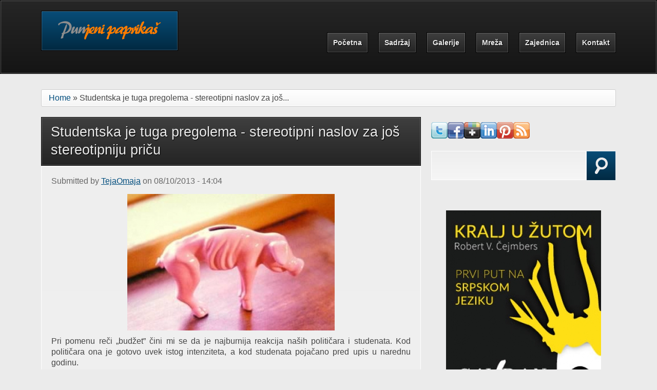

--- FILE ---
content_type: text/html; charset=utf-8
request_url: https://punjenipaprikas.com/studentska-je-tuga-pregolema-stereotipni-naslov-za-jo%C5%A1-stereotipniju-pri%C4%8Du
body_size: 14053
content:
<!DOCTYPE html PUBLIC "-//W3C//DTD XHTML+RDFa 1.0//EN"
  "http://www.w3.org/MarkUp/DTD/xhtml-rdfa-1.dtd">
<html xmlns="http://www.w3.org/1999/xhtml" xml:lang="en" version="XHTML+RDFa 1.0" dir="ltr"
  xmlns:fb="http://www.facebook.com/2008/fbml"
  xmlns:og="http://ogp.me/ns#"
  xmlns:content="http://purl.org/rss/1.0/modules/content/"
  xmlns:dc="http://purl.org/dc/terms/"
  xmlns:foaf="http://xmlns.com/foaf/0.1/"
  xmlns:rdfs="http://www.w3.org/2000/01/rdf-schema#"
  xmlns:sioc="http://rdfs.org/sioc/ns#"
  xmlns:sioct="http://rdfs.org/sioc/types#"
  xmlns:skos="http://www.w3.org/2004/02/skos/core#"
  xmlns:xsd="http://www.w3.org/2001/XMLSchema#">

<head profile="http://www.w3.org/1999/xhtml/vocab">
  <meta name="viewport" content="width=device-width, initial-scale=1, shrink-to-fit=no">
  <meta http-equiv="Content-Type" content="text/html; charset=utf-8" />
<link rel="shortcut icon" href="https://punjenipaprikas.com/sites/default/files/touchpro/favicon.ico" type="image/vnd.microsoft.icon" />
<meta name="description" content="Pri pomenu reči „budžet” čini mi se da je najburnija reakcija naših političara i studenata. Kod političara ona je gotovo uvek istog intenziteta, a kod studenata pojačano pred upis u narednu godinu. Otkako studiram, evo već dobre tri godine, period između dve godine dođe najstresniji. Svake godine pokreće se pitanje o povećanju ESPB bodova, sa kojima se može „osvojiti” budžet." />
<meta name="keywords" content="srpska istorija, srbija istorija, kultura i drustvo, popularna kultura, opsta kultura, kultura srbije, istorija filma, zanimljivosti sveta, obrazovanje u srbiji, narodna knjizevnost, recenzija filma, recenzija knjige, dramska umetnost, kinematografija, informacije srbija, knjizevnost, muzicka umetnost, najnovije vesti danas, likovna umetnost, savremena umetnost, fudbal najnovije vesti, sportske novosti srbija, umetnost, video igre, informacione tehnologije," />
<meta name="robots" content="follow, index" />
<meta name="generator" content="Drupal 7 (http://drupal.org)" />
<link rel="image_src" href="http://punjenipaprikas.com/sites/default/files/touchpro/kasica-prasica-kod-kir-janje-u-vranje.jpg" />
<link rel="canonical" href="http://punjenipaprikas.com/studentska-je-tuga-pregolema-stereotipni-naslov-za-jo%C5%A1-stereotipniju-pri%C4%8Du" />
<link rel="shortlink" href="http://punjenipaprikas.com/studentska-je-tuga-pregolema-stereotipni-naslov-za-jo%C5%A1-stereotipniju-pri%C4%8Du" />
<meta property="og:site_name" content="Punjeni paprikaš" />
<meta property="og:url" content="http://punjenipaprikas.com/studentska-je-tuga-pregolema-stereotipni-naslov-za-jo%C5%A1-stereotipniju-pri%C4%8Du" />
<meta property="og:type" content="article" />
<meta property="og:title" content="Studentska je tuga pregolema - stereotipni naslov za još stereotipniju priču" />
<meta property="og:description" content="Pri pomenu reči „budžet” čini mi se da je najburnija reakcija naših političara i studenata. Kod političara ona je gotovo uvek istog intenziteta, a kod studenata pojačano pred upis u narednu godinu. Otkako studiram, evo već dobre tri godine, period između dve godine dođe najstresniji. Svake godine pokreće se pitanje o povećanju ESPB bodova, sa kojima se može „osvojiti” budžet. Svake godine prete nam povećanjem tih bodova, a smanjenjem ispitnih rokova, kao i time da će već naredne godine biti potrebno 60 poena, tj." />
<meta property="og:updated_time" content="2013-10-13T12:40:06+02:00" />
<meta property="og:image" content="http://punjenipaprikas.com/sites/default/files/touchpro/kasica-prasica-kod-kir-janje-u-vranje.jpg" />
<meta property="article:published_time" content="2013-10-08T14:04:04+02:00" />
<meta property="article:modified_time" content="2013-10-13T12:40:06+02:00" />
  <title>Studentska je tuga pregolema - stereotipni naslov za još stereotipniju priču | Punjeni paprikaš</title>
  <style type="text/css" media="all">
@import url("https://punjenipaprikas.com/modules/system/system.base.css?t07vq8");
</style>
<style type="text/css" media="all">
@import url("https://punjenipaprikas.com/sites/all/modules/scroll_to_top/scroll_to_top.css?t07vq8");
@import url("https://punjenipaprikas.com/modules/field/theme/field.css?t07vq8");
@import url("https://punjenipaprikas.com/sites/all/modules/footnotes/footnotes.css?t07vq8");
@import url("https://punjenipaprikas.com/sites/all/modules/video_filter/video_filter.css?t07vq8");
@import url("https://punjenipaprikas.com/sites/all/modules/views/css/views.css?t07vq8");
</style>
<style type="text/css" media="all">
@import url("https://punjenipaprikas.com/sites/all/themes/arctica/arctica/styling/css/arctica.reset.css?t07vq8");
@import url("https://punjenipaprikas.com/sites/all/themes/arctica/arctica/features/arctica-layoutkit/arctica-easygrid/css/arctica-easy-grid.css?t07vq8");
@import url("https://punjenipaprikas.com/sites/all/themes/arctica/arctica/features/arctica-visual-bootstrap/css/forms.css?t07vq8");
@import url("https://punjenipaprikas.com/sites/all/themes/arctica/arctica/features/arctica-visual-bootstrap/css/navigation.css?t07vq8");
@import url("https://punjenipaprikas.com/sites/all/themes/arctica/arctica/features/arctica-visual-bootstrap/css/messages.css?t07vq8");
@import url("https://punjenipaprikas.com/sites/all/themes/arctica/arctica/features/arctica-visual-bootstrap/css/print.css?t07vq8");
@import url("https://punjenipaprikas.com/sites/all/modules/colorbox/styles/default/colorbox_style.css?t07vq8");
@import url("https://punjenipaprikas.com/sites/all/modules/ctools/css/ctools.css?t07vq8");
@import url("https://punjenipaprikas.com/sites/all/modules/panels/css/panels.css?t07vq8");
</style>
<style type="text/css" media="all">
<!--/*--><![CDATA[/*><!--*/
#back-top{right:40px;}#back-top span#button{background-color:#CCCCCC;}#back-top span#button:hover{opacity:1;filter:alpha(opacity = 1);background-color:#777777;}span#link{display :none;}

/*]]>*/-->
</style>
<style type="text/css" media="all">
@import url("https://punjenipaprikas.com/sites/all/modules/tagclouds/tagclouds.css?t07vq8");
@import url("https://punjenipaprikas.com/sites/all/modules/video/css/video.css?t07vq8");
@import url("https://punjenipaprikas.com/sites/all/modules/widgets/widgets.css?t07vq8");
@import url("https://punjenipaprikas.com/sites/all/themes/arctica/arctica/styling/css/arctica.base.css?t07vq8");
</style>
<link type="text/css" rel="stylesheet" href="https://punjenipaprikas.com/sites/all/themes/touchpro/styling/css/style.css?t07vq8" media="all" />
<link type="text/css" rel="stylesheet" href="https://punjenipaprikas.com/sites/default/files/touchpro/arctica-cache-touchpro.css?t07vq8" media="all" />
<link type="text/css" rel="stylesheet" href="https://punjenipaprikas.com/sites/all/themes/touchpro/color/color_module.css?t07vq8" media="all" />
<style type="text/css" media="all">
@import url("https://punjenipaprikas.com/sites/default/files/touchpro/css_injector/css_injector_1.css?t07vq8");
</style>
  <script type="text/javascript" src="https://punjenipaprikas.com/sites/all/modules/jquery_update/replace/jquery/1.7/jquery.min.js?v=1.7.2"></script>
<script type="text/javascript" src="https://punjenipaprikas.com/misc/jquery.once.js?v=1.2"></script>
<script type="text/javascript" src="https://punjenipaprikas.com/misc/drupal.js?t07vq8"></script>
<script type="text/javascript" src="https://punjenipaprikas.com/sites/all/modules/contentanalysis/contentanalysis.js?t07vq8"></script>
<script type="text/javascript" src="https://punjenipaprikas.com/sites/all/modules/contentoptimizer/contentoptimizer.js?t07vq8"></script>
<script type="text/javascript" src="https://punjenipaprikas.com/sites/all/modules/fb_likebox/fb_likebox.js?t07vq8"></script>
<script type="text/javascript">
<!--//--><![CDATA[//><!--
if(window.addEventListener){window.addEventListener("load",function(){setTimeout(function(){window.scrollTo(0,0.9)},0)});}
//--><!]]>
</script>
<script type="text/javascript" src="https://punjenipaprikas.com/sites/all/themes/tundra/tundra/features/sooper-dropdownkit/jquery.sooperfish.min.js?t07vq8"></script>
<script type="text/javascript" src="https://punjenipaprikas.com/sites/all/themes/tundra/tundra/features/sooper-dropdownkit/invoke-sooperfish.js?t07vq8"></script>
<script type="text/javascript" src="https://punjenipaprikas.com/sites/all/themes/tundra/tundra/features/sooper-slideshowkit/jquery.flexslider-min.js?t07vq8"></script>
<script type="text/javascript" src="https://punjenipaprikas.com/sites/all/themes/tundra/tundra/features/sooper-slideshowkit/invoke-flexslider.js?t07vq8"></script>
<script type="text/javascript" src="https://punjenipaprikas.com/sites/all/modules/colorbox/js/colorbox.js?t07vq8"></script>
<script type="text/javascript" src="https://punjenipaprikas.com/sites/all/modules/colorbox/styles/default/colorbox_style.js?t07vq8"></script>
<script type="text/javascript" src="https://punjenipaprikas.com/sites/all/modules/scroll_to_top/scroll_to_top.js?t07vq8"></script>
<script type="text/javascript" src="https://punjenipaprikas.com/sites/all/modules/video/js/video.js?t07vq8"></script>
<script type="text/javascript" src="https://punjenipaprikas.com/sites/all/modules/google_analytics/googleanalytics.js?t07vq8"></script>
<script type="text/javascript">
<!--//--><![CDATA[//><!--
(function(i,s,o,g,r,a,m){i["GoogleAnalyticsObject"]=r;i[r]=i[r]||function(){(i[r].q=i[r].q||[]).push(arguments)},i[r].l=1*new Date();a=s.createElement(o),m=s.getElementsByTagName(o)[0];a.async=1;a.src=g;m.parentNode.insertBefore(a,m)})(window,document,"script","https://punjenipaprikas.com/sites/default/files/touchpro/googleanalytics/analytics.js?t07vq8","ga");ga("create", "UA-37272328-1", {"cookieDomain":"auto"});ga("send", "pageview");
//--><!]]>
</script>
<script type="text/javascript" src="https://punjenipaprikas.com/sites/all/themes/touchpro/scripts/jquery.overlabel.js?t07vq8"></script>
<script type="text/javascript">
<!--//--><![CDATA[//><!--
jQuery.extend(Drupal.settings, {"basePath":"\/","pathPrefix":"","cssfuture":{"piePath":"\/sites\/all\/themes\/arctica\/arctica\/features\/arctica-cssfuture\/PIE\/"},"sooperfish":{"invoke":".primary-menu \u003E ul.menu","delay":"500","dualColumn":"11","tripleColumn":"16","sooperfishWidth":"200","speedShow":"400","easingShow":"linear","speedHide":"400","easingHide":"linear","animationShow":{"height":"show"},"animationHide":{"height":"hide"}},"slideshowKit":{"flexInvoke":".region-featured article .content","flexAnimation":"1","flexTimeout":"4100","flexSpeed":"300","flexRandom":"0","flexPause":"0","flexShowPager":"1","flexPrevNext":"0","flexItemWidth":"","flexItemMargin":"","flexMinItems":"","flexMaxItems":"","flexMove":""},"ajaxPageState":{"theme":"touchpro","theme_token":"La7OmStrVUQ8DN5drrdhOT8PtMKfoLcPw84eZ9rCHRo","js":{"sites\/all\/modules\/addthis3ab\/addthis.js":1,"sites\/all\/modules\/jquery_update\/replace\/jquery\/1.7\/jquery.min.js":1,"misc\/jquery.once.js":1,"misc\/drupal.js":1,"sites\/all\/modules\/contentanalysis\/contentanalysis.js":1,"sites\/all\/modules\/contentoptimizer\/contentoptimizer.js":1,"sites\/all\/modules\/fb_likebox\/fb_likebox.js":1,"0":1,"sites\/all\/themes\/tundra\/tundra\/features\/sooper-dropdownkit\/jquery.sooperfish.min.js":1,"sites\/all\/themes\/tundra\/tundra\/features\/sooper-dropdownkit\/invoke-sooperfish.js":1,"sites\/all\/themes\/tundra\/tundra\/features\/sooper-slideshowkit\/jquery.flexslider-min.js":1,"sites\/all\/themes\/tundra\/tundra\/features\/sooper-slideshowkit\/invoke-flexslider.js":1,"sites\/all\/modules\/colorbox\/js\/colorbox.js":1,"sites\/all\/modules\/colorbox\/styles\/default\/colorbox_style.js":1,"sites\/all\/modules\/scroll_to_top\/scroll_to_top.js":1,"sites\/all\/modules\/video\/js\/video.js":1,"sites\/all\/modules\/google_analytics\/googleanalytics.js":1,"1":1,"sites\/all\/themes\/touchpro\/scripts\/jquery.overlabel.js":1},"css":{"modules\/system\/system.base.css":1,"modules\/system\/system.menus.css":1,"modules\/system\/system.messages.css":1,"modules\/system\/system.theme.css":1,"sites\/all\/modules\/scroll_to_top\/scroll_to_top.css":1,"modules\/comment\/comment.css":1,"modules\/field\/theme\/field.css":1,"sites\/all\/modules\/footnotes\/footnotes.css":1,"modules\/node\/node.css":1,"modules\/search\/search.css":1,"modules\/user\/user.css":1,"sites\/all\/modules\/video_filter\/video_filter.css":1,"sites\/all\/modules\/views\/css\/views.css":1,"sites\/all\/themes\/arctica\/arctica\/styling\/css\/arctica.reset.css":1,"sites\/all\/themes\/arctica\/arctica\/features\/arctica-layoutkit\/arctica-easygrid\/css\/arctica-easy-grid.css":1,"sites\/all\/themes\/arctica\/arctica\/features\/arctica-visual-bootstrap\/css\/forms.css":1,"sites\/all\/themes\/arctica\/arctica\/features\/arctica-visual-bootstrap\/css\/navigation.css":1,"sites\/all\/themes\/arctica\/arctica\/features\/arctica-visual-bootstrap\/css\/messages.css":1,"sites\/all\/themes\/arctica\/arctica\/features\/arctica-visual-bootstrap\/css\/print.css":1,"system.menus.css":1,"system.messages.css":1,"system.theme.css":1,"comment.css":1,"user.css":1,"search.css":1,"taxonomy.css":1,"poll.css":1,"book.css":1,"node.css":1,"sites\/all\/modules\/colorbox\/styles\/default\/colorbox_style.css":1,"sites\/all\/modules\/ctools\/css\/ctools.css":1,"sites\/all\/modules\/panels\/css\/panels.css":1,"0":1,"sites\/all\/modules\/tagclouds\/tagclouds.css":1,"sites\/all\/modules\/video\/css\/video.css":1,"sites\/all\/modules\/widgets\/widgets.css":1,"sites\/all\/themes\/arctica\/arctica\/styling\/css\/arctica.base.css":1,"sites\/all\/themes\/arctica\/arctica\/remove\/twitter-pull-listing.css":1,"sites\/all\/themes\/arctica\/arctica\/remove\/quicktabs.css":1,"sites\/all\/themes\/touchpro\/styling\/css\/style.css":1,"sites\/default\/files\/touchpro\/arctica-cache-touchpro.css":1,"sites\/all\/themes\/touchpro\/color\/color_module.css":1,"public:\/\/css_injector\/css_injector_1.css":1}},"colorbox":{"opacity":"0.85","current":"{current} of {total}","previous":"\u00ab Prev","next":"Next \u00bb","close":"Close","maxWidth":"98%","maxHeight":"98%","fixed":true,"mobiledetect":true,"mobiledevicewidth":"480px","specificPagesDefaultValue":"admin*\nimagebrowser*\nimg_assist*\nimce*\nnode\/add\/*\nnode\/*\/edit\nprint\/*\nprintpdf\/*\nsystem\/ajax\nsystem\/ajax\/*"},"scroll_to_top":{"label":"Nazad na vrh"},"googleanalytics":{"trackOutbound":1,"trackMailto":1,"trackDownload":1,"trackDownloadExtensions":"7z|aac|arc|arj|asf|asx|avi|bin|csv|doc(x|m)?|dot(x|m)?|exe|flv|gif|gz|gzip|hqx|jar|jpe?g|js|mp(2|3|4|e?g)|mov(ie)?|msi|msp|pdf|phps|png|ppt(x|m)?|pot(x|m)?|pps(x|m)?|ppam|sld(x|m)?|thmx|qtm?|ra(m|r)?|sea|sit|tar|tgz|torrent|txt|wav|wma|wmv|wpd|xls(x|m|b)?|xlt(x|m)|xlam|xml|z|zip","trackColorbox":1},"addthis":{"async":0,"domready":1,"widget_url":"https:\/\/s7.addthis.com\/js\/250\/addthis_widget.js","addthis_config":{"pubid":"ra-50db70df23d8cdce","services_compact":"more","services_exclude":"","data_track_clickback":false,"ui_508_compliant":false,"ui_click":false,"ui_cobrand":"","ui_delay":0,"ui_header_background":"","ui_header_color":"","ui_open_windows":false,"ui_use_css":true,"ui_use_addressbook":false,"ui_language":"en"},"addthis_share":{"templates":{"twitter":"{{title}} {{url}} via @punjenipaprikas"}}},"urlIsAjaxTrusted":{"\/studentska-je-tuga-pregolema-stereotipni-naslov-za-jo%C5%A1-stereotipniju-pri%C4%8Du":true,"\/studentska-je-tuga-pregolema-stereotipni-naslov-za-jo%C5%A1-stereotipniju-pri%C4%8Du?destination=node\/740":true}});
//--><!]]>
</script>
<script type="text/javascript">

  var _gaq = _gaq || [];
  _gaq.push(['_setAccount', 'UA-37272328-1']);
  _gaq.push(['_trackPageview']);

  (function() {
    var ga = document.createElement('script'); ga.type = 'text/javascript'; ga.async = true;
    ga.src = ('https:' == document.location.protocol ? 'https://ssl' : 'http://www') + '.google-analytics.com/ga.js';
    var s = document.getElementsByTagName('script')[0]; s.parentNode.insertBefore(ga, s);
  })();

</script>
</head>
<body class="html not-front not-logged-in one-sidebar sidebar-second page-node page-node- page-node-740 node-type-article" >
  <div id="skip-link">
    <a href="#main-content" class="element-invisible element-focusable">Skip to main content</a>
  </div>
    
  <div role="banner" class="masthead clearfix">
    <div class="mast">
      <div class="block logo-container">
                  <a href="/" title="Home" rel="home" class="logo block">
            <img src="https://punjenipaprikas.com/sites/default/files/touchpro/logo1234.png" alt="Home" />
          </a>
                              </div> <!-- end .logo-container -->

      
              <nav class="block primary-menu" role="navigation">
          <ul class="menu"><li class="first leaf"><a href="/">Početna</a></li>
<li class="expanded"><span title="" class="nolink">Sadržaj</span><ul class="menu"><li class="first leaf"><a href="/sadr%C5%BEaj/film" title="">Film</a></li>
<li class="leaf"><a href="/sadr%C5%BEaj/serije" title="">Serije</a></li>
<li class="leaf"><a href="/sadr%C5%BEaj/muzika" title="">Muzika</a></li>
<li class="leaf"><a href="/sadr%C5%BEaj/biblioteka" title="">Biblioteka</a></li>
<li class="leaf"><a href="/sadr%C5%BEaj/umetnost" title="">Umetnost</a></li>
<li class="leaf"><a href="/sadr%C5%BEaj/istorija" title="">Istorija</a></li>
<li class="leaf"><a href="/sadr%C5%BEaj/video-igre" title="">Video igre</a></li>
<li class="leaf"><a href="/sadr%C5%BEaj/informacione-tehnologije" title="">Informacione tehnologije</a></li>
<li class="leaf"><a href="/sadr%C5%BEaj/sport" title="">Sport</a></li>
<li class="last leaf"><a href="/sadr%C5%BEaj/me%C5%A1ano" title="">Mešano</a></li>
</ul></li>
<li class="expanded"><span title="" class="nolink">Galerije</span><ul class="menu"><li class="first leaf"><a href="/galerija-2016">Galerija 2016</a></li>
<li class="last leaf"><a href="/konkurs-2012">Konkurs 2012</a></li>
</ul></li>
<li class="expanded"><span title="" class="nolink">Mreža</span><ul class="menu"><li class="first leaf"><a href="/o-mre%C5%BEi">O mreži</a></li>
<li class="last leaf"><a href="/tekstovi-mre%C5%BEe/tekstovi-mre%C5%BEe" title="">Tekstovi mreže</a></li>
</ul></li>
<li class="expanded"><span title="" class="nolink">Zajednica</span><ul class="menu"><li class="first leaf"><a href="/zajednica/obave%C5%A1tenja" title="">Obaveštenja</a></li>
<li class="leaf"><a href="/o-nama">O nama</a></li>
<li class="leaf"><a href="/postani-deo-na%C5%A1e-redakcije">Postani član redakcije</a></li>
<li class="leaf"><a href="/redakcija">Redakcija</a></li>
<li class="leaf"><a href="/zajednica/konkursi-i-projekti" title="">Konkursi i projekti</a></li>
<li class="last leaf"><a href="/zajednica/tekstovi-na%C5%A1ih-%C4%8Dlanova" title="">Tekstovi naših članova</a></li>
</ul></li>
<li class="last leaf"><a href="/contact" title="">Kontakt</a></li>
</ul>        </nav>
      
          </div><!-- end .mast -->
  </div>

  <div id="page" class="mast">

    
          <nav class="breadcrumb block boxed"><div class="breadcrumb"><a href="/">Home</a> &raquo; Studentska je tuga pregolema - stereotipni naslov za još...</div></nav>
    
    
    <div class="wrap-columns clearfix">

      <div class="content-column">
        <div role="main" class="main">
                <a class="main-content"></a>
                                        <h1 class="block boxed title page-title">Studentska je tuga pregolema - stereotipni naslov za još stereotipniju priču</h1>                                
  <section class="region region-content">
    <article id="block-system-main" class="block block-system first last">
    <div class="block-content content">
    
<article id="node-740" class="node node-article node-promoted clearfix" about="/studentska-je-tuga-pregolema-stereotipni-naslov-za-jo%C5%A1-stereotipniju-pri%C4%8Du" typeof="sioc:Item foaf:Document">

  
  <div class="content clearfix">
  
      <header class="author">
            <span property="dc:date dc:created" content="2013-10-08T14:04:04+02:00" datatype="xsd:dateTime" rel="sioc:has_creator">Submitted by <a href="/users/tejaomaja" title="View user profile." class="username" xml:lang="" about="/users/tejaomaja" typeof="sioc:UserAccount" property="foaf:name" datatype="">TejaOmaja</a> on 08/10/2013 - 14:04</span>    </header>
      <div class="field field-name-body field-type-text-with-summary field-label-hidden"><div class="field-items"><div class="field-item even" property="content:encoded"><p><img src="https://punjenipaprikas.com/sites/default/files/touchpro/resize/kasica-prasica-kod-kir-janje-u-vranje-404x266.jpg" alt="kasica-prasica-kod-Kir-Janje-u-Vranje" width="404" height="266" style="display: block; margin-left: auto; margin-right: auto;" /></p>
<p style="text-align: justify;">Pri pomenu reči „budžet” čini mi se da je najburnija reakcija naših političara i studenata. Kod političara ona je gotovo uvek istog intenziteta, a kod studenata pojačano pred upis u narednu godinu.<!--break--></p>
<p style="text-align: justify;">Otkako studiram, evo već dobre tri godine, period između dve godine dođe najstresniji. Svake godine pokreće se pitanje o povećanju ESPB bodova, sa kojima se može „osvojiti” budžet. Svake godine prete nam povećanjem tih bodova, a smanjenjem ispitnih rokova, kao i time da će već naredne godine biti potrebno 60 poena, tj. maksimum bodova, i pet ispitnih rokova za početak ili „rigoroznih” bolonjskih tri. I ponavljam da je tako svake godine, ali uz malo studentskog „komešanja” obično ostane skoro pa isto. Da li je to samo opipavanje pulsa studenata, kako bi se videlo može li to proći ili ne, hoće li doći do pobune ili ne? Da vide dokle mogu da idu svojim nebuloznim zakonima, kojima degradiraju, ne samo školstvo, već čitav sistem, koji je ionako na labavim nogama, samim tim i građane ove države.</p>
<p style="text-align: justify;">Postavlja se pitanje, odakle nekome pravo da poput razmaženog deteta menja uslove u toku igre? Ukoliko je jedan zakon važio kada smo se upisivali, koje je opravdanje da se to menja u toku našeg studiranja? Svi dobro znamo da je naše školstvo daleko od „bolonjskog standarda”. Ako zanemarimo pitanje kvaliteta, jer retko ko od nas o tome može pouzdano da sudi, nameće se problem obima gradiva, o kome takođe malo nas može tačno da govori, ali možemo pričati o činjenicama u koje smo upućeni. Na pojedinim našim fakultetima gradivo je preobimno i teško se može postići i za čitavu školsku godinu. Profesori, naravno, retko kada stignu da ispredaju sve ono sto je programom predmeta predviđeno, a svakako će isto to, predavanjima neobuhvaćeno gradivo, tražiti da znamo na ispitu, bez obzira da li smo i kako to razumeli. Za sopstveni propust i propust organizacije, kriviće, naravno, studente, studentske proteste, dodatni ispitni rok (koji inače traje najviše četiri dana), lenjost naroda otelovljenu u velikom broju praznika… Odgovornost se večito šutira nekom drugom, a gol u koji se cilja kao da i ne postoji.</p>
<p style="text-align: justify;">Kao najvišeg krivca možemo označiti državu, koja se uglavnom shvata kao neki apstraktni entitet, zanemarujući to da nju čine njeni građani… Izgleda da vlada neka opšta uplašenost pred tim „čudom” zvanim „država”. A takav je osećaj stvoren očiglednim razilaženjem toga što razumemo kao državu i onoga što ona jeste, ali da se zadržimo na sudentskim problemima. Dakle, kao najbolnije studentsko pitanje odredili smo taj čuveni budžet, do kog se teško stiže, a i kada se dostignu tih 48 poena, u poslednjem ispitnom roku, hopala!, stiže iznenađanje. Samo nek je nama veselo i dinamično. Do poslednjeg trenutka je situacija neizvesna, da li će biti 48 ili 50. Ljudi koji su do tada „jurili” tih 48, onda krenu u napad na sedmi ispitni rok.</p>
<p><img src="https://punjenipaprikas.com/sites/default/files/touchpro/resize/frajstend_-dzak-sa-senkom-405x405.jpg" alt="FRAJSTEND_-DZAK-sa-senkom" width="405" height="405" style="display: block; margin-left: auto; margin-right: auto;" /></p>
<p style="text-align: justify;">Sva ta jurnjava za tim jedva dostižnim budžetom navela me je na razmišljanje šta uopšte znači ta reč, pošto me je oduvek nekako asocirala na neki džak sa novcem. I došla sam do toga da samo značenje reči budžet, ako je za verovati našoj dragoj „sveznalici Wiki-ci”, potiče od latinske reči „bulga”, čiji je koren navodno galski, i znači „kožna torba”. Reč je prenesena u engleski jezik u obliku „budget”, a korišćena je u parlamentarnoj terminologiji gde se ta kožna torba odnosila na onu u kojoj je ministar finansija imao zakonski predlog o državnim finansijama. Ta se reč u istom značenju proširila iz Engleske na Francusku, a kasnije i na čitavu Evropu. Tako da moja slikovita asocijacija nije bila daleko od istine, samo što je u pitanju malo apstraktniji novac, bar za nas. Naizgled nedostižan, poput cilja koji se iz etape u etapu pomera… Zapravo se svi prihodi i rashodi koji ga sačinjavaju odnose na građane jedne države, da nije njih i raznih poreskih obaveza koje su obavezni da plate, ne bi bilo ni državnog budžeta, a ni države. Tako bi trebalo da shvatamo kao naše pravo, a ne privilegiju to što izvlačimo koji dinarčić za naše školovanje iz „državne kase”. Ono što je naše, pripada nama.</p>
<p style="text-align: justify;"> </p>
<p style="text-align: justify;"> </p>

</div></div></div><div class="field field-name-field-napomena field-type-text-long field-label-above"><div class="field-label">Napomena:&nbsp;</div><div class="field-items"><div class="field-item even">Nijedan deo teksta ne sme biti reprodukovan bez prethodnog odobrenja autora ili redakcije portala.
Nećemo objavljivati uvredljive, nepristojne i netolerantne komentare.</div></div></div><div class="field field-name-field-podeli field-type-addthis field-label-above"><div class="field-label">Podeli:&nbsp;</div><div class="field-items"><div class="field-item even"><div class="addthis_toolbox addthis_default_style addthis_32x32_style " addthis:title="Studentska je tuga pregolema - stereotipni naslov za jo&amp;scaron; stereotipniju priču - Punjeni paprika&amp;scaron;" addthis:url="https://punjenipaprikas.com/studentska-je-tuga-pregolema-stereotipni-naslov-za-jo%C5%A1-stereotipniju-pri%C4%8Du"><a href="https://www.addthis.com/bookmark.php?v=250" class="addthis_button_facebook"></a>
<a href="https://www.addthis.com/bookmark.php?v=250" class="addthis_button_twitter"></a>
<a href="https://www.addthis.com/bookmark.php?v=250" class="addthis_button_google_plusone_share"></a>
<a href="https://www.addthis.com/bookmark.php?v=250" class="addthis_button_linkedin"></a>
<a href="https://www.addthis.com/bookmark.php?v=250" class="addthis_button_email"></a>
<a href="https://www.addthis.com/bookmark.php?v=250" class="addthis_button_print"></a>
<a href="https://www.addthis.com/bookmark.php?v=250" class="addthis_button_google_plusone" g:plusone:size="standard"></a>
<a href="https://www.addthis.com/bookmark.php?v=250" class="addthis_button_pinterest"></a>
</div>
</div></div></div><div class="field field-name-field-slika field-type-image field-label-hidden"><div class="field-items"><div class="field-item even"><a href="https://punjenipaprikas.com/sites/default/files/touchpro/kasica-prasica-kod-kir-janje-u-vranje.jpg" title="kasica-prasica-kod-Kir-Janje-u-Vranje" class="colorbox js-hide" data-colorbox-gallery="gallery-node-740-T8StQja3qR4" data-cbox-img-attrs="{&quot;title&quot;: &quot;&quot;, &quot;alt&quot;: &quot;kasica-prasica-kod-Kir-Janje-u-Vranje&quot;}"></a></div><div class="field-item odd"><a href="https://punjenipaprikas.com/sites/default/files/touchpro/frajstend_-dzak-sa-senkom.jpg" title="FRAJSTEND_-DZAK-sa-senkom" class="colorbox js-hide" data-colorbox-gallery="gallery-node-740-T8StQja3qR4" data-cbox-img-attrs="{&quot;title&quot;: &quot;&quot;, &quot;alt&quot;: &quot;FRAJSTEND_-DZAK-sa-senkom&quot;}"></a></div></div></div>
<iframe src="//www.facebook.com/plugins/like.php?href=https%3A%2F%2Fpunjenipaprikas.com%2Fstudentska-je-tuga-pregolema-stereotipni-naslov-za-jo%25C5%25A1-stereotipniju-pri%25C4%258Du&amp;layout=button_count&amp;show_faces=false&amp;width=450&amp;font=arial&amp;height=80&amp;action=like&amp;colorscheme=light&amp;locale=en_US&amp;send=false&amp;share=true" scrolling="no" frameborder="0" style="border: none; overflow: hidden; width: 450px; height: 80px; float: right; " allowTransparency="true"></iframe>
  </div>

      <footer class="link-wrapper clearfix">
      <ul class="links inline"><li class="comment-add first last"><a href="/comment/reply/740#comment-form" title="Share your thoughts and opinions related to this posting.">Komentariši tekst</a></li>
</ul>      <div class="field field-name-field-tags field-type-taxonomy-term-reference field-label-above"><div class="field-label">Tagovi:&nbsp;</div><div class="field-items"><div class="field-item even" rel="dc:subject"><a href="/tags/studiranje" typeof="skos:Concept" property="rdfs:label skos:prefLabel" datatype="">studiranje</a></div></div></div>    </footer>
  
  
</article>
  </div>
</article>
  </section>
                <div class="feed-icons block"></div>
        </div> <!-- end .main -->
      </div> <!-- end .content-column -->

            
  <section class="region region-sidebar-second sidebar">
    <article id="block-widgets-s-socialmedia-profile-default" class="block block-widgets arctica-center-content no-style first ">
    <div class="block-content content">
    <div id="widgets-element-socialmedia_profile-default" class="widgets widgets-set widgets-set-horizontal widgets-style-horizontal"><div id="widgets-element-socialmedia_socialmedia-twitter-profile-button" class="widgets widgets-element widgets-element-horizontal widgets-style-horizontal"><a href="http://twitter.com/ppaprikas" title="Visit ppaprikas on Twitter" target="_blank"><img src="/sites/all/modules/socialmedia/icons/levelten/glossy/32x32/twitter.png" alt="Twitter icon" ></a></div><div id="widgets-element-socialmedia_socialmedia-facebook-profile-button" class="widgets widgets-element widgets-element-horizontal widgets-style-horizontal"><a href="http://www.facebook.com/Punjenipaprikas" title="Visit Punjenipaprikas on Facebook" target="_blank"><img src="/sites/all/modules/socialmedia/icons/levelten/glossy/32x32/facebook.png" alt="Facebook icon"></a></div><div id="widgets-element-socialmedia_socialmedia-googleplus-profile-button" class="widgets widgets-element widgets-element-horizontal widgets-style-horizontal"><a href="http://plus.google.com/103378991643106272802/posts" title="Visit Punjeni paprikaš on Google+" target="_blank"><img src="/sites/all/modules/socialmedia/icons/levelten/glossy/32x32/googleplus.png" alt="Google+ icon" ></a></div><div id="widgets-element-socialmedia_socialmedia-linkedin-profile-button" class="widgets widgets-element widgets-element-horizontal widgets-style-horizontal"><a href="http://www.linkedin.com/company/punjeni-paprika%C5%A1?trk=biz-companies-cym" title="Visit Punjeni paprikaš on LinkedIn" target="_blank"><img src="/sites/all/modules/socialmedia/icons/levelten/glossy/32x32/linkedin.png" alt="LinkedIn icon" ></a></div><div id="widgets-element-socialmedia_socialmedia-pinterest-profile-button" class="widgets widgets-element widgets-element-horizontal widgets-style-horizontal"><a href="http://pinterest.com/ppaprikas/" title="Visit  on Pinterest" target="_blank"><img src="/sites/all/modules/socialmedia/icons/levelten/glossy/32x32/pinterest.png" alt="Pinterest icon" ></a></div><div id="widgets-element-socialmedia_socialmedia-rss-feed-button" class="widgets widgets-element widgets-element-horizontal widgets-style-horizontal"><a href="/rss.xml" title="Subscribe to  via RSS" target="_blank"><img src="/sites/all/modules/socialmedia/icons/levelten/glossy/32x32/rss.png" alt="RSS icon" ></a></div><div class="widgets-clear"></div></div>  </div>
</article>
<div id="block-search-form" class="block block-search no-style  ">
    <div class="block-content content">
    <form action="/studentska-je-tuga-pregolema-stereotipni-naslov-za-jo%C5%A1-stereotipniju-pri%C4%8Du" method="post" id="search-block-form" accept-charset="UTF-8"><div><div class="container-inline">
      <h2 class="element-invisible">Search form</h2>
    <div class="form-item form-type-textfield form-item-search-block-form">
  <label class="element-invisible" for="edit-search-block-form--2">Search </label>
 <input title="Enter the terms you wish to search for." type="text" id="edit-search-block-form--2" name="search_block_form" value="" size="15" maxlength="128" class="form-text" />
</div>
<div class="form-actions form-wrapper" id="edit-actions"><input type="submit" id="edit-submit" name="op" value="Search" class="form-submit" /></div><input type="hidden" name="form_build_id" value="form-E70khkadPtFRohGJT2dXfRWkylSoKpEXiHFk8TZJb3g" />
<input type="hidden" name="form_id" value="search_block_form" />
</div>
</div></form>  </div>
</div>
<article id="block-fb-likebox-0" class="block block-fb-likebox arctica-center-content no-style  ">
    <div class="block-content content">
    <div id="fb-root"></div><div class="fb-page" data-href="http://www.facebook.com/Punjenipaprikas?ref=hl" data-width="239" data-height="210" data-hide-cover="false" data-show-facepile="true" data-show-posts="false"><div class="fb-xfbml-parse-ignore"><blockquote cite="http://www.facebook.com/Punjenipaprikas?ref=hl"><a href="http://www.facebook.com/Punjenipaprikas?ref=hl">Like us on Facebook</a></blockquote></div></div>  </div>
</article>
<article id="block-block-25" class="block block-block no-style  ">
    <div class="block-content content">
    <p><a href="http://www.gavran.rs/" target="_blank"><img src="https://punjenipaprikas.com/sites/default/files/touchpro/resize/kralj-u-zutom-baner-302x363.jpg" alt="Gavran - Kralj u žutom" width="302" height="363" style="display: block; margin-right: auto; margin-left: auto;" /></a></p>
<p> </p>
<p> </p>

  </div>
</article>
<article id="block-block-29" class="block block-block no-style  ">
    <div class="block-content content">
    <p style="text-align: center;"><a href="https://zabaviste.wordpress.com/" target="_blank"><img src="https://punjenipaprikas.com/sites/default/files/touchpro/zabaviste.jpg" alt="zabaviste" width="960" height="631" style="border: 1px solid black;" /></a></p>

  </div>
</article>
<section id="block-views-povezani-lanci-block" class="block block-views  ">
      <header>
            <h2 class="block-title">Srodni sadržaji</h2>
          </header>
    <div class="block-content content">
    <div class="view view-povezani-lanci view-id-povezani_lanci view-display-id-block view-dom-id-ec0425d9b53c89c7d074ad09cbeae9f3">
        
  
  
            <div class="item-list">    <ul>          <li class="views-row views-row-1 views-row-odd views-row-first">  
  <div class="views-field views-field-title">        <span class="field-content"><a href="/praksa-za-studente-svih-profila-i-u%C4%8Denike-%C4%8Detvrte-godine-srednjih-%C5%A1kola">Praksa za studente svih profila i učenike četvrte godine srednjih škola</a></span>  </div></li>
          <li class="views-row views-row-2 views-row-even views-row-last">  
  <div class="views-field views-field-title">        <span class="field-content"><a href="/%C5%A1kola-poslovnih-ve%C5%A1tina">Škola Poslovnih Veština</a></span>  </div></li>
      </ul></div>      
  
  
  
  
  
</div>  </div>
</section>
<article id="block-user-login" class="block block-user  ">
      <header>
            <h2 class="block-title">Korisnik</h2>
          </header>
    <div class="block-content content">
    <form action="/studentska-je-tuga-pregolema-stereotipni-naslov-za-jo%C5%A1-stereotipniju-pri%C4%8Du?destination=node/740" method="post" id="user-login-form" accept-charset="UTF-8"><div><div class="form-item form-type-textfield form-item-name">
  <label for="edit-name">Username <span class="form-required" title="This field is required.">*</span></label>
 <input type="text" id="edit-name" name="name" value="" size="15" maxlength="60" class="form-text required" />
</div>
<div class="form-item form-type-password form-item-pass">
  <label for="edit-pass">Password <span class="form-required" title="This field is required.">*</span></label>
 <input type="password" id="edit-pass" name="pass" size="15" maxlength="128" class="form-text required" />
</div>
<div class="item-list"><ul><li class="first last"><a href="/user/password" title="Request new password via e-mail.">Request new password</a></li>
</ul></div><input type="hidden" name="form_build_id" value="form-oSd12yPpt_E16jcEoqH7PHZARMO2YMwUqjDqqw_7QBk" />
<input type="hidden" name="form_id" value="user_login_block" />
<div class="form-actions form-wrapper" id="edit-actions--2"><input type="submit" id="edit-submit--2" name="op" value="Log in" class="form-submit" /></div></div></form>  </div>
</article>
<article id="block-block-26" class="block block-block no-style  ">
    <div class="block-content content">
    <p> </p>
<p> </p>

  </div>
</article>
<nav id="block-system-navigation" class="block block-system block-menu  ">
      <header>
            <h2 class="block-title">Pridruži nam se!</h2>
          </header>
    <div class="block-content content">
    <ul class="menu"><li class="first last leaf"><a href="http://punjenipaprikas.com/postani-deo-naše-redakcije" title="">Postani član redakcije</a></li>
</ul>  </div>
</nav>
<article id="block-block-37" class="block block-block no-style  ">
    <div class="block-content content">
    <p style="text-align: center;"><a href="http://musictest.org/" target="_blank"><img src="https://punjenipaprikas.com/sites/default/files/touchpro/resize/baner_jpg-960x631.jpg" alt="zabaviste" width="960" height="631" style="border: 1px solid black;" /></a></p>

  </div>
</article>
<nav id="block-views-popular-block" class="block block-views  ">
      <header>
            <h2 class="block-title">Pogledajte još...</h2>
          </header>
    <div class="block-content content">
    <div class="view view-popular view-id-popular view-display-id-block view-dom-id-840584cee7ec021997335b5fbcd9327e">
        
  
  
            <div class="item-list">    <ul>          <li class="">  
          <a href="/anna-karenina-1935">Anna Karenina (1935)</a>  </li>
          <li class="">  
          <a href="/jelena-isinbajeva-kraljica-visina">Jelena Isinbajeva: Kraljica visina</a>  </li>
          <li class="">  
          <a href="/vrane-kamene-slu%C5%A1aj-dobro-slu%C5%A1aj-jako-gra">Vrane Kamene: Slušaj dobro, slušaj jako! GRA!</a>  </li>
          <li class="">  
          <a href="/televizija-i-tv-serije-drugi-deo">Televizija i TV serije - drugi deo</a>  </li>
          <li class="">  
          <a href="/koncert-zoran-todorovi%C4%87-i-prijatelji-nikola-mijailovi%C4%87-evgenija-jeremi%C4%87-david-naum">Koncert „Zoran Todorović i prijatelji”, Nikola Mijailović, Evgenija Jeremić – David Naum</a>  </li>
          <li class="">  
          <a href="/kritika-uticaja-prirodnih-nauka-na-ideju-dru%C5%A1tvene-nauke">Kritika uticaja prirodnih nauka na ideju društvene nauke</a>  </li>
          <li class="">  
          <a href="/%E2%80%9Egreen-room%E2%80%9D-2015">„Green Room” (2015)</a>  </li>
          <li class="">  
          <a href="/lie-me-dr-house">Lie to me Dr. House</a>  </li>
          <li class="">  
          <a href="/balkan-barok-%E2%80%93-anga%C5%BEovana-umetnost-marine-abramovi%C4%87">Balkan barok – angažovana umetnost Marine Abramović</a>  </li>
          <li class="">  
          <a href="/premijera-predstave-%E2%80%9Etranssibirska-proza%E2%80%9D-6-decembra-u-bitefu">Premijera predstave „Transsibirska proza” 6. decembra u Bitefu</a>  </li>
      </ul></div>      
  
  
  
  
  
</div>  </div>
</nav>
<section id="block-views-comments-recent-block" class="block block-views arctica-small  ">
      <header>
            <h2 class="block-title">Poslednji komentari</h2>
          </header>
    <div class="block-content content">
    <div class="view view-comments-recent view-id-comments_recent view-display-id-block view-dom-id-bc63a78a7f16b4f1a7c6ca2e1a68d04f">
        
  
  
            <div class="item-list">    <ul>          <li class="views-row views-row-1 views-row-odd views-row-first">  
  <div class="views-field views-field-subject">        <span class="field-content"><a href="/comment/57755#comment-57755">Jbte,našli su par sporednih</a></span>  </div>  
  <div class="views-field views-field-timestamp">        <span class="field-content"><em class="placeholder">3 years 5 months</em> ago</span>  </div></li>
          <li class="views-row views-row-2 views-row-even">  
  <div class="views-field views-field-subject">        <span class="field-content"><a href="/comment/56487#comment-56487">Glupost - uvodni taktovi su</a></span>  </div>  
  <div class="views-field views-field-timestamp">        <span class="field-content"><em class="placeholder">4 years 8 months</em> ago</span>  </div></li>
          <li class="views-row views-row-3 views-row-odd">  
  <div class="views-field views-field-subject">        <span class="field-content"><a href="/comment/56477#comment-56477">Serija je nula, ne mogu da</a></span>  </div>  
  <div class="views-field views-field-timestamp">        <span class="field-content"><em class="placeholder">4 years 8 months</em> ago</span>  </div></li>
          <li class="views-row views-row-4 views-row-even">  
  <div class="views-field views-field-subject">        <span class="field-content"><a href="/comment/56369#comment-56369">Nemacki napad na Jugoslaviju</a></span>  </div>  
  <div class="views-field views-field-timestamp">        <span class="field-content"><em class="placeholder">4 years 9 months</em> ago</span>  </div></li>
          <li class="views-row views-row-5 views-row-odd">  
  <div class="views-field views-field-subject">        <span class="field-content"><a href="/comment/56306#comment-56306">Brate nije da je kraduckao</a></span>  </div>  
  <div class="views-field views-field-timestamp">        <span class="field-content"><em class="placeholder">4 years 10 months</em> ago</span>  </div></li>
          <li class="views-row views-row-6 views-row-even">  
  <div class="views-field views-field-subject">        <span class="field-content"><a href="/comment/56245#comment-56245">Vuk svakako nije bio</a></span>  </div>  
  <div class="views-field views-field-timestamp">        <span class="field-content"><em class="placeholder">4 years 11 months</em> ago</span>  </div></li>
          <li class="views-row views-row-7 views-row-odd">  
  <div class="views-field views-field-subject">        <span class="field-content"><a href="/comment/56112#comment-56112">Odličan!</a></span>  </div>  
  <div class="views-field views-field-timestamp">        <span class="field-content"><em class="placeholder">5 years 2 months</em> ago</span>  </div></li>
          <li class="views-row views-row-8 views-row-even">  
  <div class="views-field views-field-subject">        <span class="field-content"><a href="/comment/56068#comment-56068">Ameri su kompletnu muziku</a></span>  </div>  
  <div class="views-field views-field-timestamp">        <span class="field-content"><em class="placeholder">5 years 2 months</em> ago</span>  </div></li>
          <li class="views-row views-row-9 views-row-odd">  
  <div class="views-field views-field-subject">        <span class="field-content"><a href="/comment/56027#comment-56027">Ajde ne pričaj gluposti, samo</a></span>  </div>  
  <div class="views-field views-field-timestamp">        <span class="field-content"><em class="placeholder">5 years 4 months</em> ago</span>  </div></li>
          <li class="views-row views-row-10 views-row-even views-row-last">  
  <div class="views-field views-field-subject">        <span class="field-content"><a href="/comment/56026#comment-56026">I meni, daleko bolje.</a></span>  </div>  
  <div class="views-field views-field-timestamp">        <span class="field-content"><em class="placeholder">5 years 4 months</em> ago</span>  </div></li>
      </ul></div>      
  
  
      
<div class="more-link">
  <a href="/comments/recent">
    Više  </a>
</div>
  
  
  
</div>  </div>
</section>
<section id="block-views-list-of-authors-block-2" class="block block-views arctica-small  ">
      <header>
            <h2 class="block-title">Lista autora</h2>
          </header>
    <div class="block-content content">
    <div class="view view-list-of-authors view-id-list_of_authors view-display-id-block_2 view-dom-id-71f79fe803030948f460fdbafbc92af3">
        
  
  
            <table  class="views-table cols-1">
         <thead>
      <tr>
                  <th  class="views-field views-field-name" scope="col">
            <a href="/node?destination=node%3Fpage%3D39%26ernobiljska-katastrofa-put-bez-povratka-i-deo-1%3D%26order%3Dname%26sort%3Dasc&amp;order=name&amp;sort=asc" title="sort by " class="active"></a>          </th>
              </tr>
    </thead>
    <tbody>
          <tr  class="odd views-row-first">
                  <td  class="views-field views-field-name">
            <a href="/author-articles/user/252%20"><a href="/users/milos" title="View user profile." class="username" xml:lang="" about="/users/milos" typeof="sioc:UserAccount" property="foaf:name" datatype="">Milos</a></a>          </td>
              </tr>
          <tr  class="even">
                  <td  class="views-field views-field-name">
            <a href="/author-articles/user/2167%20"><a href="/users/aleksandar-milivojevi%C4%87" title="View user profile." class="username" xml:lang="" about="/users/aleksandar-milivojevi%C4%87" typeof="sioc:UserAccount" property="foaf:name" datatype="">Aleksandar Mili...</a></a>          </td>
              </tr>
          <tr  class="odd">
                  <td  class="views-field views-field-name">
            <a href="/author-articles/user/184%20"><a href="/users/punjeni-paprika%C5%A1" title="View user profile." class="username" xml:lang="" about="/users/punjeni-paprika%C5%A1" typeof="sioc:UserAccount" property="foaf:name" datatype="">Punjeni paprikaš</a></a>          </td>
              </tr>
          <tr  class="even">
                  <td  class="views-field views-field-name">
            <a href="/author-articles/user/853%20"><a href="/users/dragana-danicic" title="View user profile." class="username" xml:lang="" about="/users/dragana-danicic" typeof="sioc:UserAccount" property="foaf:name" datatype="">Dragana Danicic</a></a>          </td>
              </tr>
          <tr  class="odd">
                  <td  class="views-field views-field-name">
            <a href="/author-articles/user/27726%20"><a href="/users/julija" title="View user profile." class="username" xml:lang="" about="/users/julija" typeof="sioc:UserAccount" property="foaf:name" datatype="">Julija</a></a>          </td>
              </tr>
          <tr  class="even">
                  <td  class="views-field views-field-name">
            <a href="/author-articles/user/18000%20"><a href="/users/nikola-bo%C4%8Dkor" title="View user profile." class="username" xml:lang="" about="/users/nikola-bo%C4%8Dkor" typeof="sioc:UserAccount" property="foaf:name" datatype="">Nikola Bočkor</a></a>          </td>
              </tr>
          <tr  class="odd">
                  <td  class="views-field views-field-name">
            <a href="/author-articles/user/1%20"><a href="/users/goran-popovi%C4%87" title="View user profile." class="username" xml:lang="" about="/users/goran-popovi%C4%87" typeof="sioc:UserAccount" property="foaf:name" datatype="">Goran Popović</a></a>          </td>
              </tr>
          <tr  class="even">
                  <td  class="views-field views-field-name">
            <a href="/author-articles/user/109%20"><a href="/users/%D0%B2%D0%BB%D0%B0%D0%B4%D0%B8%D0%BC%D0%B8%D1%80-%D0%BE%D1%80%D0%B1%D0%BE%D0%B2%D0%B8%D1%9B" title="View user profile." class="username" xml:lang="" about="/users/%D0%B2%D0%BB%D0%B0%D0%B4%D0%B8%D0%BC%D0%B8%D1%80-%D0%BE%D1%80%D0%B1%D0%BE%D0%B2%D0%B8%D1%9B" typeof="sioc:UserAccount" property="foaf:name" datatype="">Владимир Орбовић</a></a>          </td>
              </tr>
          <tr  class="odd">
                  <td  class="views-field views-field-name">
            <a href="/author-articles/user/67%20"><a href="/users/igor-markovich" title="View user profile." class="username" xml:lang="" about="/users/igor-markovich" typeof="sioc:UserAccount" property="foaf:name" datatype="">Igor Markovich</a></a>          </td>
              </tr>
          <tr  class="even">
                  <td  class="views-field views-field-name">
            <a href="/author-articles/user/803%20"><a href="/users/ana-mladenovi%C4%87" title="View user profile." class="username" xml:lang="" about="/users/ana-mladenovi%C4%87" typeof="sioc:UserAccount" property="foaf:name" datatype="">Ana Mladenović</a></a>          </td>
              </tr>
          <tr  class="odd">
                  <td  class="views-field views-field-name">
            <a href="/author-articles/user/554%20"><a href="/users/lilo" title="View user profile." class="username" xml:lang="" about="/users/lilo" typeof="sioc:UserAccount" property="foaf:name" datatype="">lilo</a></a>          </td>
              </tr>
          <tr  class="even">
                  <td  class="views-field views-field-name">
            <a href="/author-articles/user/804%20"><a href="/users/maja-simi%C4%87" title="View user profile." class="username" xml:lang="" about="/users/maja-simi%C4%87" typeof="sioc:UserAccount" property="foaf:name" datatype="">Maja Simić</a></a>          </td>
              </tr>
          <tr  class="odd">
                  <td  class="views-field views-field-name">
            <a href="/author-articles/user/787%20"><a href="/users/nina-bovan" title="View user profile." class="username" xml:lang="" about="/users/nina-bovan" typeof="sioc:UserAccount" property="foaf:name" datatype="">Nina Bovan</a></a>          </td>
              </tr>
          <tr  class="even">
                  <td  class="views-field views-field-name">
            <a href="/author-articles/user/2710%20"><a href="/users/predrag-babi%C4%87" title="View user profile." class="username" xml:lang="" about="/users/predrag-babi%C4%87" typeof="sioc:UserAccount" property="foaf:name" datatype="">Predrag Babić</a></a>          </td>
              </tr>
          <tr  class="odd">
                  <td  class="views-field views-field-name">
            <a href="/author-articles/user/894%20"><a href="/users/nata%C5%A1a-%C4%91uri%C4%8Di%C4%87" title="View user profile." class="username" xml:lang="" about="/users/nata%C5%A1a-%C4%91uri%C4%8Di%C4%87" typeof="sioc:UserAccount" property="foaf:name" datatype="">Nataša Đuričić</a></a>          </td>
              </tr>
          <tr  class="even">
                  <td  class="views-field views-field-name">
            <a href="/author-articles/user/114%20"><a href="/users/kolarski" title="View user profile." class="username" xml:lang="" about="/users/kolarski" typeof="sioc:UserAccount" property="foaf:name" datatype="">kolarski</a></a>          </td>
              </tr>
          <tr  class="odd">
                  <td  class="views-field views-field-name">
            <a href="/author-articles/user/99%20"><a href="/users/bogdan-panovi%C4%87" title="View user profile." class="username" xml:lang="" about="/users/bogdan-panovi%C4%87" typeof="sioc:UserAccount" property="foaf:name" datatype="">Bogdan Panović</a></a>          </td>
              </tr>
          <tr  class="even">
                  <td  class="views-field views-field-name">
            <a href="/author-articles/user/1054%20"><a href="/users/zastavnik-d%C5%BEemo" title="View user profile." class="username" xml:lang="" about="/users/zastavnik-d%C5%BEemo" typeof="sioc:UserAccount" property="foaf:name" datatype="">zastavnik Džemo</a></a>          </td>
              </tr>
          <tr  class="odd">
                  <td  class="views-field views-field-name">
            <a href="/author-articles/user/453%20"><a href="/users/mladen-reljanovi%C4%87" title="View user profile." class="username" xml:lang="" about="/users/mladen-reljanovi%C4%87" typeof="sioc:UserAccount" property="foaf:name" datatype="">Mladen Reljanović</a></a>          </td>
              </tr>
          <tr  class="even views-row-last">
                  <td  class="views-field views-field-name">
            <a href="/author-articles/user/71%20"><a href="/users/%D0%B4%D0%B0%D0%B2%D0%B8%D0%B4-%D1%84%D0%B8%D0%BB%D0%B8%D0%BF%D0%BE%D0%B2%D0%B8%D1%9B" title="View user profile." class="username" xml:lang="" about="/users/%D0%B4%D0%B0%D0%B2%D0%B8%D0%B4-%D1%84%D0%B8%D0%BB%D0%B8%D0%BF%D0%BE%D0%B2%D0%B8%D1%9B" typeof="sioc:UserAccount" property="foaf:name" datatype="">Давид Филиповић</a></a>          </td>
              </tr>
      </tbody>
</table>
      
  
  
      
<div class="more-link">
  <a href="/list-of-authors">
    Još...  </a>
</div>
  
  
  
</div>  </div>
</section>
<article id="block-tagclouds-3" class="block block-tagclouds arctica-small  last">
      <header>
            <h2 class="block-title">Tagovi</h2>
          </header>
    <div class="block-content content">
    <span class='tagclouds-term'><a href="/tags/lista" class="tagclouds level3" title="">lista</a></span>
<span class='tagclouds-term'><a href="/tags/gluma" class="tagclouds level2" title="">gluma</a></span>
<span class='tagclouds-term'><a href="/tags/istorija" class="tagclouds level6" title="">istorija</a></span>
<span class='tagclouds-term'><a href="/tags/umetnost" class="tagclouds level4" title="">umetnost</a></span>
<span class='tagclouds-term'><a href="/tags/nauka" class="tagclouds level1" title="">nauka</a></span>
<span class='tagclouds-term'><a href="/tags/najava" class="tagclouds level3" title="">najava</a></span>
<span class='tagclouds-term'><a href="/tags/film" class="tagclouds level4" title="">film</a></span>
<span class='tagclouds-term'><a href="/tags/strip" class="tagclouds level1" title="">strip</a></span>
<span class='tagclouds-term'><a href="/tags/knji%C5%BEevnost" class="tagclouds level3" title="">književnost</a></span>
<span class='tagclouds-term'><a href="/tags/komedija" class="tagclouds level3" title="">komedija</a></span>
<span class='tagclouds-term'><a href="/tags/putovanje" class="tagclouds level2" title="">putovanje</a></span>
<span class='tagclouds-term'><a href="/tags/nau%C4%8Dna-fantastika" class="tagclouds level3" title="">naučna fantastika</a></span>
<span class='tagclouds-term'><a href="/tags/psihologija" class="tagclouds level3" title="">psihologija</a></span>
<span class='tagclouds-term'><a href="/tags/kriminalisti%C4%8Dki-film" class="tagclouds level1" title="">kriminalistički film</a></span>
<span class='tagclouds-term'><a href="/tags/biografski-film" class="tagclouds level2" title="">biografski film</a></span>
<span class='tagclouds-term'><a href="/tags/dru%C5%A1tvo" class="tagclouds level5" title="">društvo</a></span>
<span class='tagclouds-term'><a href="/tags/vesti" class="tagclouds level5" title="">vesti</a></span>
<span class='tagclouds-term'><a href="/tags/doma%C4%87i-bend" class="tagclouds level3" title="">domaći bend</a></span>
<span class='tagclouds-term'><a href="/tags/analiza" class="tagclouds level1" title="">analiza</a></span>
<span class='tagclouds-term'><a href="/tags/pozori%C5%A1te" class="tagclouds level2" title="">pozorište</a></span>
<span class='tagclouds-term'><a href="/tags/informacione-tehnologije" class="tagclouds level2" title="">informacione tehnologije</a></span>
<span class='tagclouds-term'><a href="/tags/trejler" class="tagclouds level2" title="">trejler</a></span>
<span class='tagclouds-term'><a href="/tags/beograd" class="tagclouds level1" title="">beograd</a></span>
<span class='tagclouds-term'><a href="/tags/intervju" class="tagclouds level4" title="">intervju</a></span>
<span class='tagclouds-term'><a href="/tags/muzika" class="tagclouds level6" title="">muzika</a></span>
<span class='tagclouds-term'><a href="/tags/sport" class="tagclouds level5" title="">sport</a></span>
<span class='tagclouds-term'><a href="/tags/avanturisti%C4%8Dki-film" class="tagclouds level2" title="">avanturistički film</a></span>
<span class='tagclouds-term'><a href="/tags/politika" class="tagclouds level2" title="">politika</a></span>
<span class='tagclouds-term'><a href="/tags/fotografija" class="tagclouds level1" title="">fotografija</a></span>
<span class='tagclouds-term'><a href="/tags/srpska-istorija" class="tagclouds level5" title="">srpska istorija</a></span>
<span class='tagclouds-term'><a href="/tags/drama" class="tagclouds level6" title="">drama</a></span>
<span class='tagclouds-term'><a href="/tags/recenzija-igre" class="tagclouds level1" title="">recenzija igre</a></span>
<span class='tagclouds-term'><a href="/tags/psiholo%C5%A1ki-triler" class="tagclouds level1" title="">psihološki triler</a></span>
<span class='tagclouds-term'><a href="/tags/strani-autor" class="tagclouds level2" title="">strani autor</a></span>
<span class='tagclouds-term'><a href="/tags/biografija" class="tagclouds level5" title="">biografija</a></span>
<span class='tagclouds-term'><a href="/tags/turizam" class="tagclouds level1" title="">turizam</a></span>
<span class='tagclouds-term'><a href="/tags/recenzija-albuma" class="tagclouds level2" title="">recenzija albuma</a></span>
<span class='tagclouds-term'><a href="/tags/hip-hop" class="tagclouds level1" title="">hip hop</a></span>
<span class='tagclouds-term'><a href="/tags/video-igra" class="tagclouds level2" title="">video igra</a></span>
<span class='tagclouds-term'><a href="/tags/recenzija-serije" class="tagclouds level3" title="">recenzija serije</a></span>
<span class='tagclouds-term'><a href="/tags/filozofija" class="tagclouds level2" title="">filozofija</a></span>
<span class='tagclouds-term'><a href="/tags/doga%C4%91aji" class="tagclouds level6" title="">događaji</a></span>
<span class='tagclouds-term'><a href="/tags/najava-filma" class="tagclouds level1" title="">najava filma</a></span>
<span class='tagclouds-term'><a href="/tags/horor" class="tagclouds level5" title="">horor</a></span>
<span class='tagclouds-term'><a href="/tags/re%C5%BEija" class="tagclouds level1" title="">režija</a></span>
<span class='tagclouds-term'><a href="/tags/izlo%C5%BEba" class="tagclouds level1" title="">izložba</a></span>
<span class='tagclouds-term'><a href="/tags/prikaz-knjige" class="tagclouds level3" title="">prikaz knjige</a></span>
<span class='tagclouds-term'><a href="/tags/blokbaster" class="tagclouds level2" title="">blokbaster</a></span>
<span class='tagclouds-term'><a href="/tags/fudbal" class="tagclouds level3" title="">fudbal</a></span>
<span class='tagclouds-term'><a href="/tags/distopija" class="tagclouds level1" title="">distopija</a></span>
<span class='tagclouds-term'><a href="/tags/arhitektura" class="tagclouds level1" title="">arhitektura</a></span>
<span class='tagclouds-term'><a href="/tags/serija" class="tagclouds level4" title="">serija</a></span>
<span class='tagclouds-term'><a href="/tags/triler" class="tagclouds level3" title="">triler</a></span>
<span class='tagclouds-term'><a href="/tags/akcija" class="tagclouds level4" title="">akcija</a></span>
<span class='tagclouds-term'><a href="/tags/evropski-film" class="tagclouds level3" title="">evropski film</a></span>
<span class='tagclouds-term'><a href="/tags/doma%C4%87i-film" class="tagclouds level3" title="">domaći film</a></span>
<span class='tagclouds-term'><a href="/tags/biblioteka" class="tagclouds level4" title="">biblioteka</a></span>
<span class='tagclouds-term'><a href="/tags/geografija" class="tagclouds level1" title="">geografija</a></span>
<span class='tagclouds-term'><a href="/tags/rok" class="tagclouds level3" title="">rok</a></span>
<span class='tagclouds-term'><a href="/tags/adaptacija" class="tagclouds level3" title="">adaptacija</a></span>
<div class="more-link"><a href="/tagclouds/chunk/3" title="more tags">More</a></div>  </div>
</article>
  </section>

    </div> <!-- end .wrap-columns -->

    
  </div> <!-- end #page -->

  
  <footer class="region region-footer clearfix" role="contentinfo">
    <div class="mast">
      <article id="block-block-6" class="grid-1-4 grid-1-2-media-3 grid-100-media-5 block block-block first ">
      <header>
            <h2 class="block-title">Pratite nas</h2>
          </header>
    <div class="block-content content">
    <ul>
<li><a href="https://twitter.com/ppaprikas" target="_blank">Twitter</a></li>
<li><a href="http://www.facebook.com/Punjenipaprikas" target="_blank">Facebook stranica</a></li>
<li><a href="http://www.facebook.com/groups/115192331986863/" target="_blank">Facebook grupa</a></li>
<li><a href="https://plus.google.com/103378991643106272802/posts" target="_blank">Google plus stranica</a></li>
<li><a style="line-height: 20.0063037872314px;" href="https://www.linkedin.com/company/punjeni-paprika%C5%A1?trk=biz-companies-cym" target="_blank">LinkedIn</a></li>
<li><a href="http://www.pinterest.com/ppaprikas/" target="_blank">Pinterest </a></li>
<li><a href="rss.xml" target="_blank">Punjeni Paprikaš RSS</a></li>
</ul>

  </div>
</article>
<article id="block-block-7" class="grid-1-4 grid-1-2-media-3 grid-100-media-5 block block-block  ">
      <header>
            <h2 class="block-title">Informacije</h2>
          </header>
    <div class="block-content content">
    <ul>
<li><a href="http://punjenipaprikas.com/o-nama" target="_self">O nama</a></li>
<li><a href="http://punjenipaprikas.com/redakcija">Redakcija</a></li>
</ul>
<ul>
<li><a href="http://punjenipaprikas.com/postani-deo-naše-redakcije" target="_self">Postani saradnik</a></li>
<li><a href="http://punjenipaprikas.com/marketing" target="_self">Marketing</a></li>
<li><a href="http://punjenipaprikas.com/contact">Kontaktirajte nas</a></li>
</ul>

  </div>
</article>
<article id="block-block-5" class="grid-1-4 grid-1-2-media-3 grid-100-media-5 block block-block  ">
      <header>
            <h2 class="block-title">Naši prijatelji</h2>
          </header>
    <div class="block-content content">
    <ul>
<li><a href="http://www.recenzijefilmova.com/" target="_blank">Recenzije filmova</a></li>
<li><a href="http://movielandgroup.blogspot.com/" target="_blank">MovieLand</a></li>
<li><a href="http://izlazak.com/" target="_blank">Izlazak</a></li>
<li><a href="http://www.trablmejker.com/" target="_blank">Trablmejker </a></li>
<li><a href="http://filmskerecenzije.com/" target="_blank">Filmske recenzije</a></li>
<li><a href="http://filmonizirani.net/" target="_blank">Filmonizirani</a></li>
<li><a href="http://blockbuster.rs/" target="_blank">Blockbuster</a></li>
</ul>

  </div>
</article>
<article id="block-block-17" class="grid-1-4 grid-100-media-4 block block-block  last">
      <header>
            <h2 class="block-title">Prava</h2>
          </header>
    <div class="block-content content">
    <p>Copyright © 2021. punjenipaprikaš.com</p>
<p>Sva prava su zadržana.</p>
<p style="text-align: left;">Nijedan deo materijala ne sme biti reprodukovan bez prethodnog odobrenja izdavača.</p>
<p style="text-align: left;">&nbsp;</p>
<p style="text-align: left;">&nbsp;</p>

<style>
.addthis_button_pinterest {
display: none;
}

.field-name-field-napomena {
margin-bottom: 20px;
}

.field-name-field-slika + iframe,
.field-name-field-podelii + iframe {
float:left !important;
height: 20px !important;
margin-top: 10px;
}

.google_plusone_iframe_widget {
width: 38px !important;
}
</style>  </div>
</article>
    </div>
  </footer>
    <script type="text/javascript" src="https://punjenipaprikas.com/sites/all/modules/addthis3ab/addthis.js?t07vq8"></script>
</body>
</html>
